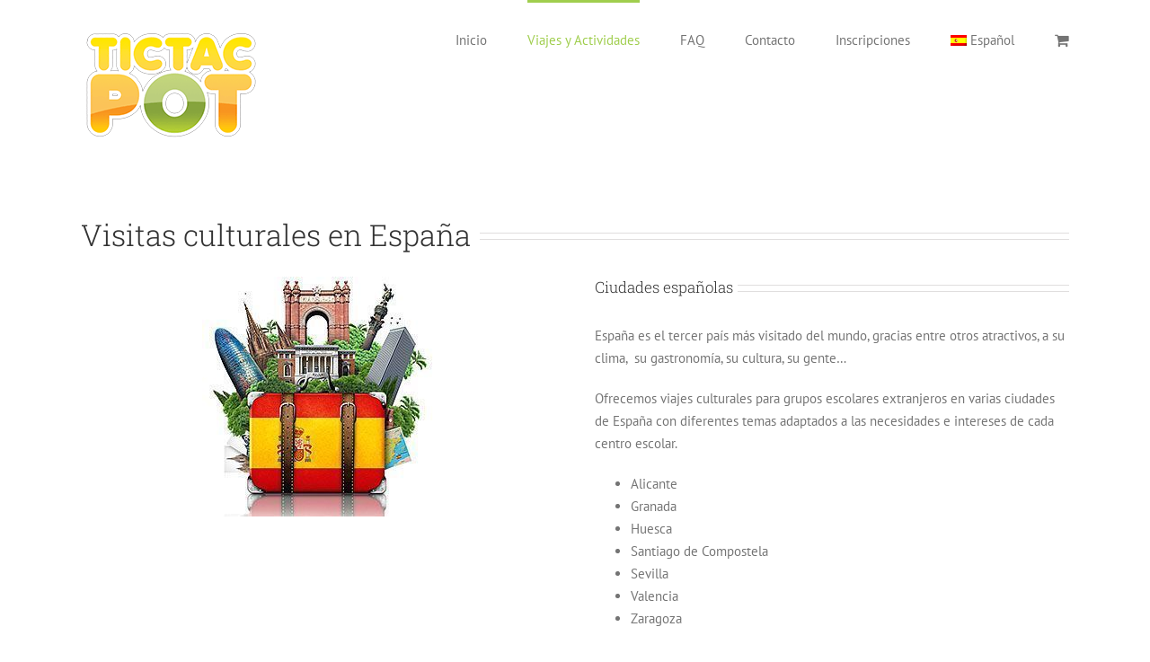

--- FILE ---
content_type: text/css
request_url: https://tictacpot.es/wp-content/themes/avada_child/style.css?ver=6.9
body_size: 128
content:
/*
Theme Name:     Avada_child
Description:    
Author:         fernandotic2018
Template:       Avada

(optional values you can add: Theme URI, Author URI, Version, License, License URI, Tags, Text Domain)
*/


--- FILE ---
content_type: application/x-javascript
request_url: https://consentcdn.cookiebot.com/consentconfig/70e1cf7d-5b1c-41f8-9509-d45bd4113c08/tictacpot.es/configuration.js
body_size: 603
content:
CookieConsent.configuration.tags.push({id:12377600,type:"iframe",tagID:"",innerHash:"",outerHash:"1630281216",url:"https://www.youtube.com/embed/dphrj8ur1ns?wmode=transparent&autoplay=0",resolvedUrl:"https://www.youtube.com/embed/dphrj8ur1ns?wmode=transparent&autoplay=0",cat:[4]});CookieConsent.configuration.tags.push({id:12377601,type:"script",tagID:"",innerHash:"487728548",outerHash:"903606053",url:"https://www.google-analytics.com/analytics.js",resolvedUrl:"https://www.google-analytics.com/analytics.js",cat:[3]});CookieConsent.configuration.tags.push({id:12377602,type:"script",tagID:"",innerHash:"-1793512130",outerHash:"-941974467",url:"v2.zopim.com/?4CfQO6PeIpbn0OnlqINLdRSngVorK7KC",resolvedUrl:"https://v2.zopim.com/?4CfQO6PeIpbn0OnlqINLdRSngVorK7KC",cat:[4]});

--- FILE ---
content_type: application/x-javascript; charset=utf-8
request_url: https://consent.cookiebot.com/70e1cf7d-5b1c-41f8-9509-d45bd4113c08/cc.js?renew=false&referer=tictacpot.es&dnt=false&init=false
body_size: 205
content:
if(console){var cookiedomainwarning='Error: The domain TICTACPOT.ES is not authorized to show the cookie banner for domain group ID 70e1cf7d-5b1c-41f8-9509-d45bd4113c08. Please add it to the domain group in the Cookiebot Manager to authorize the domain.';if(typeof console.warn === 'function'){console.warn(cookiedomainwarning)}else{console.log(cookiedomainwarning)}};